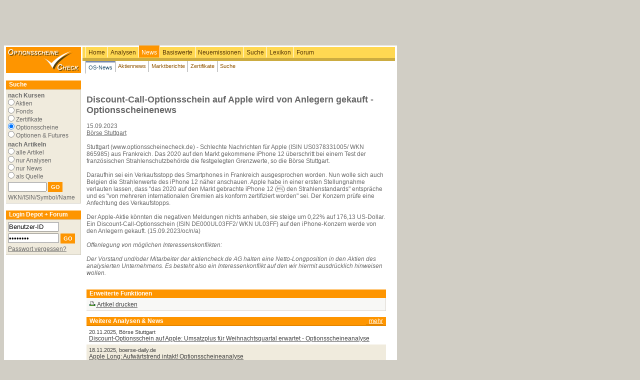

--- FILE ---
content_type: text/html; charset=UTF-8
request_url: https://optionsscheinecheck.de/artikel/news-oc-3013026.html
body_size: 4874
content:
<!DOCTYPE html PUBLIC "-//W3C//DTD XHTML 1.0 Transitional//EN" "http://www.w3.org/TR/xhtml1/DTD/xhtml1-transitional.dtd">
<html xmlns="http://www.w3.org/1999/xhtml" xml:lang="de" lang="de">
	<head>
		<title>Discount-Call-Optionsschein auf Apple wird von Anlegern gekauft - Optionsscheinenews - OptionsscheineCheck</title>
		<meta name="description" content="Discount-Call-Optionsschein auf Apple wird von Anlegern gekauft - Optionsscheinenews">
		<meta name="keyword" content="Discount-Call-Optionsschein auf Apple wird von Anlegern gekauft - Optionsscheinenews">
		<meta name="viewport" content="width=device-width, initial-scale=1.0" />
		<meta http-equiv="Content-Type" content="text/html; charset=utf-8" />
		<link rel="stylesheet" type="text/css" href="/css/default.css" />
<script type="text/javascript" src="http://www.aktiencheck.de/js/jquery-1.6.2.min.js"></script>
<script type="text/javascript" src="http://www.aktiencheck.de/js/jquery.cookiesdirective.min.js"></script>
<script type="text/javascript">
	jQuery(document).ready(function($){
		$.cookiesDirective({
			privacyPolicyUri: '/home/datenschutz.m',
			explicitConsent: false,
			position : 'bottom',
			duration: 0,
			backgroundColor: '#FE9500',
			backgroundOpacity: '90',
			linkColor: '#ffffff'
		});
	});
</script>

		<link rel="stylesheet" type="text/css" href="/css/socialshareprivacy.css" />
		<script type="text/javascript" src="http://www.aktiencheck.de/js/jquery.socialshareprivacy.min.js"></script>
		<script type="text/javascript">
			jQuery(document).ready(function($){
				if($('#socialshareprivacy').length > 0){
						$('#socialshareprivacy').socialSharePrivacy();
				}
			});
		</script>

<!-- Twitter conversion tracking base code -->
<script type="text/javascript">
!function(e,t,n,s,u,a){e.twq||(s=e.twq=function(){s.exe?s.exe.apply(s,arguments):s.queue.push(arguments);
},s.version='1.1',s.queue=[],u=t.createElement(n),u.async=!0,u.src='https://static.ads-twitter.com/uwt.js',
a=t.getElementsByTagName(n)[0],a.parentNode.insertBefore(u,a))}(window,document,'script');
twq('config','ozwyx');
</script>
<!-- End Twitter conversion tracking base code -->

	</head>
	<body>
		<div id="banner_big">
			<table border="0" cellpadding="0" cellspacing="0" width="776" height="90">
				<tr>
					<td>
<!-- BEGIN oc - bigsize - artikel-volltext -->
<script type="text/javascript" src="http://imagesrv.adition.com/js/adition.js"></script>
<script type="text/javascript" src="http://adfarm1.adition.com/js?wp_id=17432"></script>
<noscript><a href="http://adfarm1.adition.com/click?sid=17432&ts=1769131952.9264" target="_blank">
<img src="http://adfarm1.adition.com/banner?sid=17432&ts=1769131952.9264" border="0"></a></noscript>
<!-- END ADITIONTAG -->

</td>
				</tr>
			</table>
		</div>
		<div id="content">
			        <table border="0" cellpadding="0" cellspacing="0" width="767">
        <tr>
                <td valign="top"><a href="/"><img src="/images/logo.gif" class="logo" alt="OptionsscheineCheck" /></a></td>
                <td valign="top">
                        <div id="main">
                                <ul id="mainnav">
                                        <li >
					  <a href="/home/" class="first"  > 
					    Home
					  </a>
					</li>
                                        <li >
					  <a href="/analysen/"   > 
					    Analysen
					  </a>
					</li>
                                        <li class="selected">
					  <a href="/news/"   > 
					    News
					  </a>
					</li>
                                        <li >
					  <a href="/os/basiswerte?typ=IND&menue=basiswerte-0"   > 
					    Basiswerte
					  </a>
					</li>
                                        <li >
					  <a href="/os/neuemissionen_erweitert?menue=neuemissionen-all"   > 
					    Neuemissionen
					  </a>
					</li>
                                        <li >
					  <a href="/os/suche?menue=recherche-suche"   > 
					    Suche
					  </a>
					</li>
                                        <li >
					  <a href="/lexikon/"   > 
					    Lexikon
					  </a>
					</li>
                                        <li >
					  <a href="/forum/_futures/forum"   > 
					    Forum
					  </a>
					</li>
                                </ul>
                        </div>
                        <div id="sub">
                                <ul id="subnav">
                                        <li class="selected">
					  <a href="/news/oc.m" class="first" >OS-News</a>
					</li>
                                        <li >
					  <a href="/news/ac.m"  >Aktiennews</a>
					</li>
                                        <li >
					  <a href="/news/Marktberichte.m"  >Marktberichte</a>
					</li>
                                        <li >
					  <a href="/news/zc.m"  >Zertifikate</a>
					</li>
                                        <li >
					  <a href="/news/suche.m"  >Suche</a>
					</li>
                                </ul>
                        </div>
                </td>
        </tr>
        </table>



			<br />
			<table border="0" cellpadding="0" cellspacing="0" width="760">
				<tr>
					<td valign="top">
						<script language="javascript">
  function set_target(objRadio,value) { 
    objRadio.form.target=value;
  } 
</script>

<table border="0" cellpadding="0" cellspacing="0" width="150">
<tbody>
	<tr>
		<td class="header" width="150">Suche</td>
	</tr>
	<tr>
		<td><img src="/images/trans.gif" alt="" height="1"></td>
	</tr>
	<tr>
		<td class="kurs_content" valign="top">

		<form name="Abfrage" method="get" action="/suche.m" onSubmit="return Ziel()" name="test" target="_self">
		
		<table border="0" cellpadding="2" cellspacing="4">
		<tbody>
			<tr>
				<td class="left">
				<strong>nach Kursen</strong>
				<br>
				<input name="type" value="STK" type="radio" onClick="set_target(this,'_blank')">&nbsp;Aktien<br>
				<input name="type" value="FND" type="radio" onClick="set_target(this,'_blank')">&nbsp;Fonds<br>
				<input name="type" value="ZET" type="radio" onClick="set_target(this,'_blank')">&nbsp;Zertifikate<br>
                                <input name="type" checked="checked" value="WNT" type="radio" onClick="set_target(this,'_self')">&nbsp;Optionsscheine<br>
                                <input name="type" value="OPT+FUT" type="radio" onClick="set_target(this,'_blank')">&nbsp;Optionen & Futures<br>
				</td>

			</tr>
			
			<tr>
				<td class="left">
				<strong>nach Artikeln</strong>
				<br>
				<input name="type" value="news_analysen" type="radio"> 
				alle Artikel<br>
				<input name="type" value="analysen" type="radio"> 
				nur Analysen<br>
				<input name="type" value="news" type="radio"> 
				nur News<br>
				<input name="type" value="als_quelle" type="radio"> 
				als Quelle<br>
			      </td>
			</tr>
			<tr>
				<td><input type="text" name="suchbegriff" size="8" maxlength="30">&nbsp;<input value="GO" class="submit" type="submit"></td>
			</tr>
			<tr>
				<td colspan="2" class="left">WKN/ISIN/Symbol/Name</td>
			</tr>
		</tbody></table>
		</form>
	</td>
</tr>
</tbody></table>


<br />





	<table border="0" cellpadding="0" cellspacing="0" width="150">
				<tr>
					<td class="header" width="150">Login Depot + Forum</td>
                        </tr>
                        <tr>
                                <td><img src="/images/trans.gif" height="1" alt="" /></td>
                        </tr>
                        <tr>
                                <td valign="top" class="kurs_content">

                                        <form action="/user/dologin.m">
                                                <table cellspacing="4" cellpadding="2" border="0">
                                                <tr>
                                                        <td>
							<input type="hidden" name="USER_SITE" value="ac">
							<input name="site" TYPE="HIDDEN" VALUE="/artikel/news-oc-3013026.html?">
							<input name="ISACTION" TYPE="HIDDEN" VALUE="go">
			                                <input type="hidden" name="ISPSP" />
			                                <input type="hidden" name="ISPSS" />
			                                <input type="hidden" name="ISSE" />
                                                        <input type="text" name="DISPLAY_ID" size="8" onclick="this.value=''"  value="Benutzer-ID" style="width:98px"/>
							</td>
                                                </tr>
                                                <tr>
                                                        <td>
							<input type="PASSWORD" name="ISKW" size="8" onclick="this.value=''" value="Passwort" style="width:98px"/>&nbsp;<input type="submit" value="GO" class="submit" />
							</td>
                                                </tr>
<tr><td><a href="/user/config/mailregdata.m" title="Passwort anfordern">Passwort vergessen?</a></td></tr>

                                                </table>
                                        </form>

                                </td>
                        </tr>
                        </table>
			<br />

<div id="banner_small" style="text-align: center !important;">
<div id="cl_button_artikel_volltext" style="display: none"></div>
</div>
<br />






					</td>
					<td style="width=11px;"><img src="/images/trans.gif" width="11" alt="" /></td>
					<td valign="top">
						
<SCRIPT LANGUAGE="JavaScript">
<!--
function showhelp(Begriff)
  {
   URL = "/lexikon/A.m?begriff=" + Begriff
   Hilfe = window.open(URL,"Hilfe","width=700,height=450,screenX=400,screenY=300,resizable=yes,dependent=yes,scrollbars=yes");
   Hilfe.focus();
  }
//-->
</SCRIPT>


<table border="0" cellpadding="0" cellspacing="0" width="100%">
			<tr>
				<td valign="top">
					<table border="0" cellpadding="0" cellspacing="0" width="100%">

					<tr>

					</tr>
					<tr>
						<td colspan="3">&nbsp;</td>
					</tr>
					<tr>
						<td colspan="4">
						<div id="textlink_artikel" style="display: none"></div>
						</td>
					</tr>
					<tr>

						<td colspan="3">&nbsp;</td>
					</tr>
					</table>
						<h2>Discount-Call-Optionsschein auf Apple wird von Anlegern gekauft - Optionsscheinenews</h2><br>15.09.2023<br>
						<a href="/analysen/suche.m?type=als_quelle&suchbegriff=Börse Stuttgart">Börse Stuttgart</a>
						<br /><br />



						<span class="analysen_content">Stuttgart (www.optionsscheinecheck.de) - Schlechte Nachrichten für Apple (ISIN US0378331005/ WKN 865985) aus Frankreich. Das 2020 auf den Markt gekommene iPhone 12 überschritt bei einem Test der französischen Strahlenschutzbehörde die festgelegten Grenzwerte, so die Börse Stuttgart.<br><br>Daraufhin sei ein Verkaufsstopp des Smartphones in Frankreich ausgesprochen worden. Nun wolle sich auch Belgien die Strahlenwerte des iPhone 12 näher anschauen. Apple habe in einer ersten Stellungnahme verlauten lassen, dass "das 2020 auf den Markt gebrachte iPhone 12 () den Strahlenstandards" entspräche und es "von mehreren internationalen Gremien als konform zertifiziert worden" sei. Der Konzern prüfe eine Anfechtung des Verkaufstopps.<br><br>Der Apple-Aktie könnten die negativen Meldungen nichts anhaben, sie steige um 0,22% auf 176,13 US-Dollar. Ein Discount-Call-Optionsschein (ISIN DE000UL03FF2/ WKN UL03FF) auf den iPhone-Konzern werde von den Anlegern gekauft. (15.09.2023/oc/n/a)<br><i><br>Offenlegung von m&ouml;glichen Interessenskonflikten:<br><br>Der Vorstand und/oder Mitarbeiter der aktiencheck.de AG halten eine Netto-Longposition in den Aktien des analysierten Unternehmens. Es besteht also ein Interessenkonflikt auf den wir hiermit ausdrücklich hinweisen wollen.</i></span>
<br>
<div class="socialshareprivacy" id="socialshareprivacy"></div>
<br />

				</td>
			</tr>
			<tr>
				<td><img src="/images/trans.gif" height="12" alt="" /></td>
			</tr>
			<tr>
				<td class="header3">Erweiterte Funktionen</td>
			</tr>

			<tr>
				<td class="nachrichten_content">
					<table border="0" cellpadding="0" cellspacing="0" width="100%">
					<tr>
						<td valign="top" class="nachrichten_content3"><a href="../news/drucke_news.m?menue=News-Ausland&id=3013026"   target="_blank" class="content"><img src="/images/print.gif" alt="Artikel drucken" /> Artikel drucken</a></td>

					</tr>
					</table>
				</td>
			</tr>
			<tr>
				<td><img src="/images/trans.gif" height="12" alt="" /></td>
			</tr>
			<tr>
				<td>

					<table border="0" cellpadding="0" cellspacing="0" width="100%">
					<tr>
						<td class="header">Weitere Analysen & News</td>
						<td class="header2">
<a href="/analysen/suche.m?menue=News-Ausland&org_nr=841" class="header">mehr</a>
</td>
					</tr>
					<tr>
						<td colspan="2"><img src="/images/trans.gif" height="1" alt="" /></td>
					</tr>


					<tr>
						<td valign="top" class="nachrichten_content3" colspan="2">
							<span class="nachrichten_content2">
							20.11.2025, Börse Stuttgart</span><br />
							<a href="/artikel/news-Ausland-3116215.html" class="content">Discount-Optionsschein auf Apple: Umsatzplus für Weihnachtsquartal erwartet - Optionsscheineanalyse</a>
						</td>
					</tr>

					<tr>
						<td valign="top" class="nachrichten_content4" colspan="2">
							<span class="nachrichten_content2">
							18.11.2025, boerse-daily.de</span><br />
							<a href="/artikel/analysen-Ausland-3115929.html" class="content">Apple Long: Aufwärtstrend intakt! Optionsscheineanalyse</a>
						</td>
					</tr>

					<tr>
						<td valign="top" class="nachrichten_content3" colspan="2">
							<span class="nachrichten_content2">
							29.09.2025, Börse Stuttgart</span><br />
							<a href="/artikel/news-Ausland-3110851.html" class="content">Optionsschein auf Apple: US-Gigant kritisiert Digital Markets Act - Optionsscheinenews</a>
						</td>
					</tr>

					<tr>
						<td valign="top" class="nachrichten_content4" colspan="2">
							<span class="nachrichten_content2">
							04.09.2025, boerse-daily.de</span><br />
							<a href="/artikel/analysen-Ausland-3108341.html" class="content">Open End Turbo Optionsscheine auf Apple: Glimpfliches Wettbewerbsverfahren - Optionsscheineanalyse</a>
						</td>
					</tr>

					<tr>
						<td valign="top" class="nachrichten_content3" colspan="2">
							<span class="nachrichten_content2">
							07.08.2025, boerse-daily.de</span><br />
							<a href="/artikel/analysen-Ausland-3105714.html" class="content">Zwei Trading-Strategien auf Apple: Investoren feiern Ausnahme - Optionsscheineanalyse</a>
						</td>
					</tr>

					</table>
				</td>
			</tr>

			<tr>
				<td valign="top">&nbsp;</td>
			</tr>
			</table>

























					</td>
				</tr>
				<tr>
					<td style="width:14px;"><img src="/images/trans.gif" width="14" alt="" /></td>
				</tr>
				<tr>
					<td></td>
					<td></td>
					<td>
						<div style="float: left;">
							<p>
								Copyright 1998 - 2026 <a href="/home/impressum.m">optionsscheinecheck.de</a>,
								implementiert durch <a href="https://www.ariva.ag" target="_blank">ARIVA.DE AG</a>
							</p>
						</div>
						<div style="clear: both"></div>
					</td>
				</tr>
				<tr>
					<td>&nbsp;</td>
					<td style="width:11px;"><img src="/images/trans.gif" width="11" alt="" /></td>
					<td>&nbsp;</td>
				</tr>
			</table>
		</div>
		<div id="skyscraper">
<!-- BEGIN oc - skyscraper - artikel-volltext -->
<script type="text/javascript" src="http://imagesrv.adition.com/js/adition.js"></script>
<script type="text/javascript" src="http://adfarm1.adition.com/js?wp_id=17463"></script>
<noscript><a href="http://adfarm1.adition.com/click?sid=17463&ts=1769131952.93541" target="_blank">
<img src="http://adfarm1.adition.com/banner?sid=17463&ts=1769131952.93541" border="0"></a></noscript>
<!-- END ADITIONTAG -->

</div>
		
<script type="text/javascript" src="http://traffic.finad.de/roc_p/oc/oc_p-volltext.html"></script>


		<div id="PseudoAd_textlink_artikel" style="display:none">
			
<!-- BEGIN oc - textlink - artikel-volltext -->
<script type="text/javascript" src="http://imagesrv.adition.com/js/adition.js"></script>
<script type="text/javascript" src="http://adfarm1.adition.com/js?wp_id=17468"></script>
<noscript><a href="http://adfarm1.adition.com/click?sid=17468&ts=1769131952.93546" target="_blank">
<img src="http://adfarm1.adition.com/banner?sid=17468&ts=1769131952.93546" border="0"></a></noscript>
<!-- END ADITIONTAG -->

		</div>
		<script>
			var ca = document.getElementById("textlink_artikel");

			if(ca) {
				ca.style.display = "block";
				var pa = document.getElementById("PseudoAd_textlink_artikel");
				ca.innerHTML = pa.innerHTML;
			}
		</script>
		<div id="PseudoAd_cl_button_artikel_volltext" style="display:none">
			
<div align="center">
<!-- BEGIN oc - button - artikel-volltext -->
<script type="text/javascript" src="http://imagesrv.adition.com/js/adition.js"></script>
<script type="text/javascript" src="http://adfarm1.adition.com/js?wp_id=17437"></script>
<noscript><a href="http://adfarm1.adition.com/click?sid=17437&ts=1769131952.93549" target="_blank">
<img src="http://adfarm1.adition.com/banner?sid=17437&ts=1769131952.93549" border="0"></a></noscript>
<!-- END ADITIONTAG -->
</div>

		</div>
		<script>
			var ca = document.getElementById("cl_button_artikel_volltext");

			if(ca) {
				ca.style.display = "block";
				var pa = document.getElementById("PseudoAd_cl_button_artikel_volltext");
				ca.innerHTML = pa.innerHTML;
			}
		</script>
		<div id="PseudoAd_cl_button2_rest" style="display:none">
			
<!-- oc - button2 - rest -->
<script type="text/javascript" src="http://imagesrv.adition.com/js/adition.js"></script>
<script type="text/javascript" src="http://adfarm1.adition.com/js?wp_id=18433"></script>
<noscript><a href="http://adfarm1.adition.com/click?sid=18433&ts=[timestamp]" target="_blank">
<img src="http://adfarm1.adition.com/banner?sid=18433&ts=[timestamp]" border="0"></a></noscript>
<!-- END -->

		</div>
		<script>
			var ca = document.getElementById("cl_button2_rest");

			if(ca) {
				ca.style.display = "block";
				var pa = document.getElementById("PseudoAd_cl_button2_rest");
				ca.innerHTML = pa.innerHTML;
			}
		</script>


<!-- Global site tag (gtag.js) - Google Analytics -->
<script async src="https://www.googletagmanager.com/gtag/js?id=UA-17298921-7"></script>
<script>
  window.dataLayer = window.dataLayer || [];
  function gtag(){dataLayer.push(arguments);}
  gtag('js', new Date());

  gtag('config', 'UA-17298921-7', {'anonymize_ip': true});
</script>


	<!---VibrantMedia AdTag Start -->
	<script>
		(function(d, s) {
			var e = d.createElement(s);
			e.type = 'application/javascript';
			e.async = !0;
			e.src = '//images.intellitxt.com/ast/js/PID_4907/financialadvertising_cs.js';
			d.getElementsByTagName(s)[0].parentNode.appendChild(e);
		})(document, 'script');
	</script>
	<!---VibrantMedia AdTag End -->
	</body>
</html>






--- FILE ---
content_type: text/css
request_url: https://optionsscheinecheck.de/css/default.css
body_size: 1781
content:
*
{
margin: 0;
padding: 0;
}
html,body
{
height: 100%;
min-height: 100%;
}
body
{
margin: 0 0 0 8px;
padding: 0;
background: #D1CEC5;
font: normal 12px Arial, sans-serif;
color: #666;
}
img
{
border: 0;
}
a:link, a:visited, a:active, a:hover
{
font: normal 12px Arial, sans-serif;
text-decoration: underline;
color: #666;
}
#banner_big
{
width: 777px;
height: 90px;
margin: 0 0 1px 0;
text-align: center;
}
#banner_big table
{
margin: auto;
}
#skyscraper
{
float: left;
margin-left: 1px;
}
#banner_small
{
        text-align: center;
        margin-left: 0px;
}
#banner_text
{
float: left;
margin-right: 10px;
margin-top: 14px;
margin-bottom: 7px;
background: #fff;
}
#button
{

}
.contentad
{

}
#content
{
float: left;
border-left: 4px solid #fff;
border-right: 4px solid #fff;
border-bottom: 4px solid #fff;
width: 778px;
bottom: 0;
background: #fff;
min-height: 100%;
}
#content .logo
{
border-top: 3px solid #fff;
border-right: 3px solid #fff;
}
div#main
{
position: relative;
height: 25px;
}
ul#mainnav
{
width: 625px;
height: 24px;
border-top: 3px solid #fff;
margin: 0;
padding: 0;
background: #FFD852;
}
/* nur fuer den ie \*/ * html ul#mainnav { height: 21px; }/* ende */
ul#mainnav li,ul#subnav li
{
display: inline;
list-style-type: none;
margin: 0;
padding: 0;
text-align: center;
}
ul#mainnav li a:link.first,ul#mainnav li a:visited.first,ul#mainnav li a:active.first,ul#mainnav li a:hover.first,ul#subnav li a:link.first,ul#subnav li a:visited.first,ul#subnav li a:active.first,ul#subnav li a:hover.first
{
margin-left: 6px;
}
ul#mainnav li a:link.last,ul#mainnav li a:visited.last,ul#mainnav li a:active.last,ul#mainnav li a:hover.last
{
border-right: 1px solid #F0EEDE;
}
ul#mainnav a:link,ul#mainnav a:visited
{
float: left;
font: normal 12px Arial, sans-serif;
text-decoration: none;
color: #523205;
border: none;
border-left: 1px solid #fff;
padding: 4px 5px 3px 5px;
text-align: center;
}
ul#mainnav a:hover
{
position: relative;
color: #2B2F33;
background: #FFBD2F;
padding: 4px 5px 3px 5px;
}
ul#mainnav li.selected a:link,ul#mainnav li.selected a:visited,ul#mainnav li.selected a:active,ul#mainnav li.selected a:hover
{
position: relative;
color: #fff;
background: #FE9500;
margin-top: -3px;
padding: 7px 5px 3px 5px;
}
div#sub
{
position: relative;
height: 27px;
}
ul#subnav
{
width: 625px;
height: 24px;
border-top: 6px solid #CCAC41;
margin: 0;
padding: 0;
}
ul#subnav a:link,ul#subnav a:visited
{
text-align: center;
float: left;
font: normal 11px Arial, sans-serif;
text-decoration: none;
color: #905400;
border: none;
border-left: 1px solid #909090;
padding: 4px 5px 6px 5px;
}
ul#subnav a:hover
{
text-align: center;
color: #402301;
padding: 4px 5px 6px 5px;
}
ul#subnav li.selected a:link,ul#subnav li.selected a:visited,ul#subnav li.selected a:active,ul#subnav li.selected a:hover
{
text-align: center;
color: #184867;
border-top: 3px solid #7688AC;
padding: 4px 5px 6px 5px;
}
#blank
{
height: 24px;
}
.header
{
font: bold 12px Arial, sans-serif;
color: #fff;
border-bottom: 1px solid #C97600;
height: 17px;
padding-left: 6px;
background: #FE9500;
}
.header2
{
font: bold 12px Arial, sans-serif;
color: #fff;
border-bottom: 1px solid #C97600;
height: 17px;
padding-right: 6px;
background: #FE9500;
text-align: right;
}
.header3
{
font: bold 12px Arial, sans-serif;
color: #fff;
height: 17px;
padding-left: 6px;
background: #FE9500;
}
.header_charts
{
font: bold 11px Arial, sans-serif;
}
a.header:link, a.header:visited, a.header:hover, a.header:active
{
color: #fff;
}
.kurs_content
{
border-bottom: 1px solid #CCC8BC;
border-right: 1px solid #CCC8BC;
background: #F0EBDD;
font: normal 12px Arial, sans-serif;
color: #666;
}
.nachrichten_content
{
border-bottom: 1px solid #D9D4CC;
border-right: 1px solid #D9D4CC;
background: #F8F8F6;
font: normal 12px/130% Arial, sans-serif;
color: #404040;
}
.nachrichten_content2
{
font: normal 11px/110% Arial, sans-serif;
color: #404040;
}
.nachrichten_content3
{
font: normal 12px/130% Arial, sans-serif;
padding: 5px;
color: #404040;
}
.nachrichten_content4
{
background: #F0EBDD;
padding: 5px;
color: #404040;
}
.nachrichten_content5
{
font: normal 11px Arial, sans-serif;
padding: 5px;
color: #404040;
}
.nachrichten_content6
{
background: #FAF4EB;
padding: 5px;
color: #404040;
font: normal 11px Arial, sans-serif;
}
.nachrichten_content6 a, .nachrichten_content5 a, .nachrichten_content6 a:hover, .nachrichten_content5 a:hover
{
font: normal 11px Arial, sans-serif;
}
.chart
{
font: normal 11px Arial, sans-serif;
}
a.content:link, a.content:visited, a.content:hover, a.content:active
{
color: #404040;
}
.submit
{
background: #FE9500;
font: bold 11px Arial, sans-serif;
color: #fff;
padding: 1px 0.5em;
border: none;
cursor: pointer;
height: 20px;
width: auto;
}
.minus
{
color: #ff0000;
}
.plus
{
color: #009900;
}
.indizes
{
border-bottom: 1px solid #00334D;
color: #00334D;
background-color: #DDDED3;
}
.mini, a.mini:link, a.mini:visited, a.mini:hover, a.mini:active
{
font: 10px Arial, sans-serif;
}
.mini2
{
font: 10px Arial, sans-serif;
color: #000;
}
.mini3
{
font: 10px Arial, sans-serif;
color: #000;
margin-left: 11px;
}
.mini4
{
font: 10px Arial, sans-serif;
color: #000;
}
.ov0
{
background: #F8F8F6;
}
.ov1
{
background: #F0EBDD;
}
#rechts
{
text-align: right;
color: #444;
}
.imgleftintext
{
float: left;
margin-right: 10px;
margin-top: 7px;
margin-bottom: 7px;
}
.imgrightintext
{
float: right;
margin-left: 10px;
margin-top: 7px;
margin-bottom: 7px;
}
.imgmiddleintext
{
float: middle;
margin-top: 7px;
margin-bottom: 7px;
}
.imgbottomintext
{
float: bottom;
margin-top: 7px;
margin-left: 10px;
margin-right: 7px;
}
.imgsidebyside
{
margin-top: 7px;
margin-bottom: 7px;
margin-right: 10px;
}
#text_block
{
text-align: justify;
}
a.seitenlink:link
{
font-size: 10pt;
color: #000;
padding: 2pt;
background-color: #B2DEBA;
text-decoration: none;
}
a.seitenlink:visited
{
font-size: 10pt;
color: #000;
padding: 2pt;
background-color: #B2DEBA;
text-decoration: none;
}
a.seitenlink:hover
{
color: #0F1F60;
padding: 2pt;
background-color: #CFF3D6;
text-decoration: none;
}
ul#search
{
margin: 0;
padding: 0 0 0 17px;
list-style-type: disc;
}
p
{
margin: 10px 0 10px;
}
table.soft
{
text-align: center;
color: #404040;
font: normal 11px Arial, sans-serif;
border: 1px #B9BB94 solid;
border-collapse: collapse;
border-spacing: 0;
background: #fafafa;
}
table.soft th
{
border-bottom: solid 1px #c8c8c8;
background: #DEE1A8;
}
table.soft td
{
border-bottom: 1px solid #B9BB94;
border-top: 0;
border-left: 1px solid #B9BB94;
border-right: 0;
text-align: left;
padding: 3px;
background: #fafafa;
}
table.soft td.topic
{
border-bottom: 2px solid #B9BB94;
border-left: 1px solid #B9BB94;
text-align: left;
text-indent: 2px;
font-family: Verdana;
font-weight: bold;
font-size: 11px;
color: #404040;
background: #BEC8D1;
}
table.soft td.sup,.sup
{
background: #FAF4EB;
color: #404040;
font: normal 11px Arial, sans-serif;
}

table.xartable
{
border: 1px #FE9500 solid;
border-collapse: collapse;
border-spacing: 0;
background: #fff;
padding-bottom: 3px;
}
table.xartable td.balkenTD0
{
color: #fff;
font: bold 12px Arial, sans-serif;
border-left: 1px solid #FE9500;
background: #FE9500;
}
table.xartable td.balkenTD1
{
color: #fff;
font: bold 12px Arial, sans-serif;
border-left: 1px solid #FE9500;
background: #FE9500;
margin-bottom: 30px;
}
table.xartable td
{
padding: 3px;
}

select.osform
{
color: #666;
font: normal 12px Arial, sans-serif;
}

table th
{
text-align: left;
}
.chart_submit
{
        background: #FE9500;
        font: bold 11px Arial, sans-serif;
        color: #fff;
        padding: 1px 0.5em;
        border: none;
        cursor: pointer;
        height: 20px;
        width: auto;
}
table.chart
{
        text-align: center;
        color: #404040;
        font: normal 11px Arial, sans-serif;
        border: 1px #B9BB94 solid;
        border-collapse: collapse;
        border-spacing: 0;
        background: #fafafa;
}
table.chart td
{
        text-align: left;
        padding: 3px;
        background: #fafafa;
}
table.chart td.topic
{
        border-bottom: 1px solid #B9BB94;
        border-right: 1px solid #B9BB94;
        text-align: left;
        text-indent: 2px;
        font-family: Verdana;
        font-weight: bold;
        font-size: 11px;
        color: #404040;
        background: #F0EBDD;
}
table.chart td.topic2
{
        border-bottom: 1px solid #B9BB94;
        border-left: 1px solid #B9BB94;
        text-align: left;
        text-indent: 2px;
        font-family: Verdana;
        font-weight: bold;
        font-size: 11px;
        color: #404040;
        background: #F0EBDD;
}

table.chart td.charts_options
{
        padding: 8px 2px 8px 1px;
        border-bottom: 1px solid #B9BB94;
        border-right: 1px solid #B9BB94;
}
table.chart td.charts_options2
{
        padding: 8px 2px 8px 1px;
        border-bottom: 1px solid #B9BB94;
        border-left: 1px solid #B9BB94;
}
table.chart td.charts_options3
{
        padding: 8px 2px 2px 1px;
        border-right: 1px solid #B9BB94;
}
table.chart td.charts_options4
{
        padding: 8px 2px 2px 1px;
        border-left: 1px solid #B9BB94;
}
.charts_options
{
        padding: 5px 2px 5px 1px;
}
